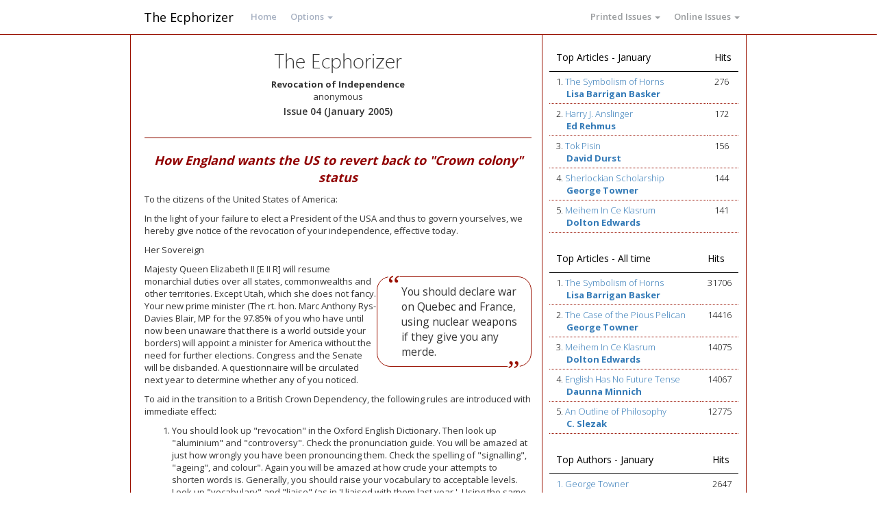

--- FILE ---
content_type: text/html; charset=UTF-8
request_url: https://www.ecphorizer.com/EPS/site_page.php?page=239&issue=19
body_size: 7439
content:

<!DOCTYPE html>
<html>
	<head>
		<title>Revocation of Independence</title>
		<link rel="SHORTCUT ICON" href="https://www.ecphorizer.com/EPS/img/favicon.png">
		
<meta charset="utf-8">
<meta http-equiv="X-UA-Compatible" content="IE=edge">
<meta name="viewport" content="width=device-width, initial-scale=1">
<meta name="description" content="">
<meta name="author" content="Aliyu Aminu - aliyuaminu14@outlook.com">

<link href="https://www.ecphorizer.com/EPS/css/bootstrap.min.css" rel="stylesheet">
<link href="https://www.ecphorizer.com/EPS/font-awesome/css/font-awesome.css" rel="stylesheet">

<link href="https://www.ecphorizer.com/EPS/ionicons/css/ionicons.min.css" rel="stylesheet">

<!-- Morris -->
<link href="https://www.ecphorizer.com/EPS/css/plugins/morris/morris-0.4.3.min.css" rel="stylesheet">

<!-- Sweet Alert -->
<link href="https://www.ecphorizer.com/EPS/css/plugins/sweetalert/sweetalert.css" rel="stylesheet">

<link href="https://www.ecphorizer.com/EPS/css/plugins/iCheck/custom.css" rel="stylesheet">

<link rel="stylesheet" href="https://www.ecphorizer.com/EPS/css/plugins/dropzone/dropzone.css">

<link href="https://www.ecphorizer.com/EPS/css/animate.css" rel="stylesheet">
<link href="https://www.ecphorizer.com/EPS/css/style.css" rel="stylesheet">
<link href="https://www.ecphorizer.com/EPS/css/site.css" rel="stylesheet">

<script src="https://www.ecphorizer.com/EPS/js/jquery-2.1.1.js"></script>		<style type="text/css">
		blockquote{
		    margin-top: 20px;
		    font-size: 120%;
			/*padding-top: 150px;*/
			width: 40%;
			/*padding-top: 45px;
			padding-right: 45px;
			padding-bottom: 45px;*/
			padding-left: 15px;
			/*text-align: center;*/
			border: 1px solid #991000;
			/*max-width: 600px;*/
			border-radius: 20px;
			position: relative;
			float: right;

			/*max-width: 600px; margin: 20px; padding: 10px; text-align: center; font-family: sans-serif; font-size: 16px; color: #7f7f7f; border: 3px solid #ff9700; border-top-left-radius: 20px; border-bottom-left-radius: 20px;*/
		}
		
		.quotation {
			padding-left: 10px;
			margin-left: 10px;
		}

		blockquote:before{
			/*content: '\201d';
			width: 500px;
			height: 500px;
			border-radius: 50%;
			border-left: 5px solid rgba(235,150,108,0.1);
			position: absolute;
			top: 0px;
			left: -50px;
			z-index: -1;*/

			font-family: 'icons';
			background-color: #fff;
			border-radius: 50%;
			content: '\201c'; 
			position: relative;
			font-size: 40px;
			/*line-height: 130px;*/
			text-align: center;
			top: -0.7em;
			/*left: -1vh;*/
			/*right: 50%;*/
			/*margin-left: -65px;*/
			/*color: rgba(255,255,255,0.5);*/
			color: #991000;
			text-shadow: 0 1px 1px rgba(255,255,255,0.1);
			float: left;
		}

		blockquote:after {
			font-family: 'icons';
			background-color: #fff;
			/*background: rgba(235,150,108,0.8);*/
			/*width: 130px;
			height: 130px;*/
			border-radius: 50%;
			content: '\201d'; 
			position: absolute;
			font-size: 40px;
			/*line-height: 130px;*/
			text-align: center;
			/*bottom: -10%;*/
			bottom: -0.85em;
			left: 85%;
			/*margin-left: -65px;*/
			/*color: rgba(255,255,255,0.5);*/
			color: #991000;
			/*text-shadow: 0 1px 1px rgba(255,255,255,0.1);*/
			float: right;
		}
		.sol_more {
			text-align: center;
			font-size: 16px;
		}
	</style>
	</head>
	<body>
		<!-- Header -->
		<style type="text/css">
	.sub_bar{
	    list-style: none;
	    color: black;
	    text-decoration: none;
	}
	.sub_bar li{
		display: list-item;
    	text-align: -webkit-match-parent;
	}
	.sub_bar li a{
		border-radius: 3px;
	    color: inherit;
	    line-height: 25px;
	    margin: 4px;
	    text-align: left;
	    font-weight: normal;
	    display: block;
	    padding: 3px 20px;
	    clear: both;
	    white-space: nowrap;
    }
    .sub_bar li a:hover{
    	color: #262626;
    	text-decoration: none;
    	background-color: #f5f5f5;
    }
</style>
<div class="row border-bottom" >
	<nav class="navbar navbar-static-top white-bg" role="navigation" style="margin-bottom: 0">
		<div class="container-fluid">
			<!-- Brand and toggle get grouped for better mobile display -->
			<div class="navbar-header">
				<a class="navbar-toggle collapsed btn btn-warning btn-outline btn-sm" href="#" data-toggle="collapse" data-target="#bs-example-navbar-collapse-1" aria-expanded="false"><i class="fa fa-bars"></i> </a>
				
				<a class="navbar-brand" href="https://www.ecphorizer.com/EPS/home">The Ecphorizer</a>
			</div>
			<!-- Collect the nav links, forms, and other content for toggling -->
			<div class="collapse navbar-collapse" id="bs-example-navbar-collapse-1">
				<ul class="nav navbar-nav">
					<li><a href="https://www.ecphorizer.com/EPS/home">Home</a></li>
					
					<li class="dropdown">
						<!-- Options is title of menu, was Theory -->
						<a href="#" class="dropdown-toggle" data-toggle="dropdown" role="button" aria-haspopup="true" aria-expanded="false">Options <span class="caret"></span></a>
						<ul class="dropdown-menu multi-level"  role="menu" aria-labelledby="dropdownMenu">
																	<li ><a href="https://www.ecphorizer.com/EPS/browse"> Browse Articles</a>
																					</li>
							<li role="separator" class="divider"></li>										<li ><a href="https://www.ecphorizer.com/EPS/contributors"> Contributors</a>
																					</li>
																	<li ><a href="https://www.ecphorizer.com/EPS/home"> Home</a>
																					</li>
							<li role="separator" class="divider"></li>										<li ><a href="https://www.ecphorizer.com/EPS/page/2  	"> About The Ecphorizer</a>
																					</li>
																	<li ><a href="https://www.ecphorizer.com/EPS/page/10"> Ecphorizations</a>
																					</li>
							<li role="separator" class="divider"></li>										<li ><a href="https://www.ecphorizer.com/EPS/page/30"> The Philosophy of Knowledge</a>
																					</li>
																	<li ><a href="https://www.ecphorizer.com/EPS/page/31"> Principles of Constructionism</a>
																					</li>
							<li role="separator" class="divider"></li>						</ul>
					</li>
				</ul>
				<!--<form class="navbar-form navbar-left">
					<div class="form-group">
						<input type="text" class="form-control" placeholder="Search...">
					</div>
					<button type="submit" class="btn btn-warning">Search</button>
				</form>-->
				
				<ul class="nav navbar-nav navbar-right">
					<li class="dropdown issues" data-type="print">
						<a href="#" class="dropdown-toggle" data-toggle="dropdown" role="button" aria-haspopup="true" aria-expanded="false">Printed Issues <span class="caret"></span></a>
						<ul class="dropdown-menu">
																<li data-year="1981"><a href="javascript:void(0);">1981</a></li> <!-- data-toggle="modal" data-target="#issues-model" -->
																<li data-year="1982"><a href="javascript:void(0);">1982</a></li> <!-- data-toggle="modal" data-target="#issues-model" -->
							<li role="separator" class="divider"></li>									<li data-year="1983"><a href="javascript:void(0);">1983</a></li> <!-- data-toggle="modal" data-target="#issues-model" -->
																<li data-year="1984"><a href="javascript:void(0);">1984</a></li> <!-- data-toggle="modal" data-target="#issues-model" -->
							<li role="separator" class="divider"></li>									<li data-year="1985"><a href="javascript:void(0);">1985</a></li> <!-- data-toggle="modal" data-target="#issues-model" -->
																<li data-year="1986"><a href="javascript:void(0);">1986</a></li> <!-- data-toggle="modal" data-target="#issues-model" -->
							<li role="separator" class="divider"></li>									<li data-year="1987"><a href="javascript:void(0);">1987</a></li> <!-- data-toggle="modal" data-target="#issues-model" -->
													</ul>
						
					</li>
					<li class="dropdown issues" data-type="online">
						<a href="#" class="dropdown-toggle" data-toggle="dropdown" role="button" aria-haspopup="true" aria-expanded="false">Online Issues <span class="caret"></span></a>
						<ul class="dropdown-menu">
																<li data-year="2006"><a href="javascript:void(0);"> 2006</a></li><!-- data-toggle="modal" data-target="#issues-model"-->
																<li data-year="2007"><a href="javascript:void(0);"> 2007</a></li><!-- data-toggle="modal" data-target="#issues-model"-->
							<li role="separator" class="divider"></li>									<li data-year="2008"><a href="javascript:void(0);"> 2008</a></li><!-- data-toggle="modal" data-target="#issues-model"-->
													</ul>
					</li>
				</ul>
				
			</div><!-- /.navbar-collapse -->
		</div><!-- /.container-fluid -->
	</nav>
</div>
<div class="modal inmodal fade" id="issues-model" tabindex="-1" role="dialog"  aria-hidden="true">
	<div class="modal-dialog modal-sm">
		<div class="modal-content">
			<div class="modal-header">
				<button type="button" class="close" data-dismiss="modal"><span aria-hidden="true">&times;</span><span class="sr-only">Close</span></button>
				<h4 class="modal-title">Issues</h4>
				<p></p>
			</div>
			<div class="modal-body">
				<div style="margin-bottom: 20px;"></div>
			</div>
			<div class="modal-footer">
				<button type="button" class="btn btn-white" data-dismiss="modal">Close</button>
				<!--<button type="button" class="btn btn-danger btn-outline" id="renew-plan-btn">Renew</button>-->
			</div>
		</div>
	</div>
</div>
<script>
	$('.dropdown.issues li').on('click', function(e) {
		e.preventDefault();
		var year = $(this).data().year;
		var type = $(this).parents('.dropdown.issues').data().type;
		$('#issues-model').modal('show');
		var issuesbtn = '';
		$.get('https://www.ecphorizer.com/EPS/_data-aliyu/issues.php', {year:year,type:type}, function (res) {
			console.log(res);
			var issues = JSON.parse(res);
			issues.forEach((issue, key) => {
				issuesbtn += '<a href="https://www.ecphorizer.com/EPS/site_toc.php?issue='+issue.issue_id+'" class="btn btn-warning btn-outline btn-block ">'+issue.issue_name+'</a>';
			});
			var t = (type == 'print') ? 'Printed' : 'Online';
			$('#issues-model .modal-body > div').html(issuesbtn);
			$('#issues-model .modal-header > p').html(t+' Issues for '+year);
			$('#issues-model').on('hidden.bs.modal', function (e) {
				$('#issues-model .modal-body > div').html('');
				$('#issues-model .modal-header > p').html('');
			});
		});
	});
</script>
		
		<!-- Container -->
		<div>
			<div class="container-fluid cycled">
				<div class="row">
					<div class="col-lg-8 col-md-8 col-sm-8 col-xs-12 main-content">
						<h1 style="text-align: center;">The Ecphorizer</h1>
						<table width="100%">
														<tr>
								<td>
									<table border="0" cellpadding="0" cellspacing="0" align="center">
										<tr>
											<td valign="top">
																									<!--2009_0630 Tod changed width=343 to 443-->
													<table border="0" cellpadding="0" cellspacing="0" class="normal_18_black" align="center">
																													<tr><td align="center" class="titlebig"><strong>Revocation of Independence</strong></td></tr>
															<tr><td class="authorbig" align="center">anonymous</td></tr>
																											</table>
																								<h4 align="center">Issue 04 (January 2005)</h4>
												
											</td>
										</tr>
									</table>
								</td>
							</tr>
							
							<!-- END OF PAGE HEADER -->
							
															<tr>
									<td>
			                            <p><hr style='height: 1px; background-color: #991000;' /></p><p style="text-align:center"><em><strong><span style="color:#910000; font-size:18px">How England wants the US to revert back to "Crown colony" status</span></strong></em></p><p class="style14">To the citizens of the United States of America:</p>
<p class="style14">In the light of your failure to elect a President of the USA and thus to govern yourselves, we hereby give notice of the revocation of your independence, effective today.</p>
<p class="style14">Her Sovereign<blockquote><p class="quotation">You should declare war on Quebec and France, using nuclear weapons if they give you any merde.</p></blockquote> Majesty Queen Elizabeth II [E II R] will resume monarchial duties over all states, commonwealths and other territories. Except Utah, which she does not fancy. Your new prime minister (The rt. hon. Marc Anthony Rys-Davies Blair, MP for the 97.85% of you who have until now been unaware that there is a world outside your borders) will appoint a minister for America without the need for further elections. Congress and the Senate will be disbanded. A questionnaire will be circulated next year to determine whether any of you noticed.</p>
<p class="style14">To aid in the transition to a British Crown Dependency, the following rules are introduced with immediate effect:</p>
<ol class="style114">
    <li>You should look up "revocation" in the Oxford English Dictionary. Then look up "aluminium" and "controversy". Check the pronunciation guide. You will be amazed at just how wrongly you have been pronouncing them. Check the spelling of "signalling", "ageing", and colour". Again you will be amazed at how crude your attempts to shorten words is. Generally, you should raise your vocabulary to acceptable levels. Look up "vocabulary" and "liaise" (as in 'I liaised with them last year.'. Using the same twenty seven words interspersed with filler noises such as "like" and "you know" is an unacceptable and inefficient form of communication. Look up "interspersed".</li>
    <li>There is no such thing as "US English". We will let Microsoft know on your behalf.</li>
    <li>You should learn to distinguish amongst the English, Scottish and Australian accents. It really isn't that hard.</li>
    <li>Hollywood will be required occasionally to cast English actors as the good guys.</li>
    <li>You should relearn your original national anthem, "God Save The Queen", but only after fully carrying out Task 1. We would not want you to get confused and give up half way through.</li>
    <li>You should stop playing American "football". There is only one kind of football. What you refer to as American "football" is not a very good game. The 2.15% of you who are aware that there is a world outside your borders may have noticed that no one else plays "American" football. You will no longer be allowed to play it, and should instead play proper football.</li>
    <li>Initially, it would be best if you played with the girls. It is a difficult game. Those of you brave enough will, in time, be allowed to play rugby (which is similar to American "football", but does not involve stopping for a rest every twenty seconds or wearing full kevlar body armour like nancies). We are hoping to get together at least a US rugby sevens side by 2005.</li>
    <li>You should declare war on Quebec and France, using nuclear weapons if they give you any merde. The 98.85% of you who were not aware that there's a world outside your borders should count yourselves lucky. The Russians have never been the bad guys. "Merde" is French for "shit".</li>
    <li>July 4th is no longer a public holiday. November 8th will be a new national holiday, but only in England. It will be called "Indecisive Day".</li>
    <li>All American cars are hereby banned. They are crap and it is for your own good. When we show you German cars, you will understand what we mean.</li>
    <li>Please tell us who killed JFK. It's been driving us crazy.</li>
</ol>
<p>Thank you for your cooperation.  </p>
<p style="text-align: center;"><img width="20" height="13" alt="" src="/EPS/pictures/Image/EckE.gif" /></p><p><hr style='height: 1px; background-color: #991000;' /></p><p style="text-align:right"><span style="color:#910000; font-size:16px"><em>Notice of Revocation of Independence was received by The Editor as an anonymous email in December, 2000, and is printed here as an attempt at "humor."  </em></span></p><p class="sol_more"><a href="https://www.ecphorizer.com/EPS/browse?keyword=anonymous">More Articles by anonymous</a></p>										
										<!-- <h3>Contributor Profile</h3> -->
										
										<!-- <div class="row" style="padding-top: 1em;">
											<div class="col-lg-4 col-md-4 col-sm-4 col-xs-4" style="vertical-align: middle; line-height: normal;">
												<img style="width: 170px; height: 170px; border-radius: 50%; margin-top: 5px;" src="https://www.ecphorizer.com/EPS/files/contributor_photo/76/anon2.jpg">
											</div>
											<div class="col-lg-8 col-md-8 col-sm-8 col-xs-8" style="vertical-align: middle; line-height: normal;">
												<h2></h2>
												<p></p>
											</div>
										</div> -->
									  <br>
									</td>
								</tr>
																						<tr><td width="1" height="1" bgcolor="#991000"></td></tr>
								<tr>
									<td style="padding:13px 0px 13px 4em;">
										<!-- s0nik @2010-12-02 -->
																				<div class="hbox" id="cite_1box" style="position:absolute; z-index:1000; margin-left:-1000px; border:1px solid #000; background-color:#eee; padding:5px; font-size:12px;">
											<textarea style="width:600px; vertical-align:middle;" rows="2" onclick="this.select(); window.clipboardData.setData('text',myVar);">anonymous. Revocation of Independence. Issue 04 (1/2005) The Ecphorizer (www.ecphorizer.com)</textarea><br/>
											<a style="float:right;" onclick="show_box();">close</a>
										</div>
						
										<div class="hbox" id="blog_1box" style="position:absolute; z-index:1000; margin-left:-1000px; border:1px solid #000; background-color:#eee; padding:5px; font-size:12px;">
											<span style="display:inline-block; width:100px;">Title:</span><textarea style="width:600px; vertical-align:middle;" rows="1" onclick="this.select();">Ecphorizer: Revocation of Independence</textarea><br/>
											<span style="display:inline-block; width:100px;">Link:</span><textarea style="width:600px; vertical-align:middle;" rows="1" onclick="this.select();">https://www.ecphorizer.com/EPS/site_page.php?page=239&issue=19</textarea><br/>
											<span style="display:inline-block; width:100px;">Summary:</span><textarea style="width:600px; vertical-align:middle;" rows="5" onclick="this.select();">How England wants the US to revert back to "Crown colony" status</textarea><br/>
											<span style="margin-left:0px;">We have collected the essential data you need to easily include this page on your blog. Just click and copy!</span><a style="float:right;" onclick="show_box();">close</a>
										</div>
	
										<!-- AddThis Button BEGIN -->
										<div class="addthis_toolbox addthis_default_style" addthis:services_exclude="print,email" style="display:inline; float:left;">
											<a href="https://www.addthis.com/bookmark.php?v=250&amp;username=xa-4cf8646875f6a42f" class="addthis_button_compact"> <button type="button" class="btn"> <i class="fa fa-share-alt"></i> Share </button></a>
											<!--<span class="addthis_separator">|</span>-->
											<a style="margin-top: 7px;" class="addthis_button_preferred_1"></a>
											<a style="margin-top: 7px;" class="addthis_button_preferred_2"></a>
											<a style="margin-top: 7px;" class="addthis_button_preferred_3"></a>
											<a style="margin-top: 7px;" class="addthis_button_preferred_4"></a>
											<a style="margin-top: 7px;" class="addthis_button_favorites"></a>
											<a style="margin-top: 7px;" class="addthis_button_email" style="display:none;"></a>
											<a style="margin-top: 7px;" class="addthis_button_print" style="display:none;"></a>
										</div>
										
										<script type="text/javascript" src="https://s7.addthis.com/js/250/addthis_widget.js#username=xa-4cf8646875f6a42f"></script>
										<!-- AddThis Button END -->
					
										<span>
											<a href="javascript:window.open('/EPS/mod_share_article.php?issue=19&page=239&article_id=925', 'sharewindow', 'width=400,height=280');" class="hboxlink btn "> <i class="fa fa-at"></i> E-mail</a>
											<a href="https://www.ecphorizer.com/EPS/site_page_print.php?issue=19&page=239" target="_blank" class="hboxlink btn " > <i class="fa fa-print"></i> Print to PDF</a> <!--/EPS/mod_print_article.php?issue=19&page=239&article_id=925 onclick="window.print();return false;"-->
											<!--<a href="javascript:bookmark_us('https://www.ecphorizer.com/EPS/site_page.php?page=239&issue=19','Ecphorizer: Revocation of Independence');">Bookmark this page!</a> |-->
											<!--<a id="cite_1" class="hboxlink" href="#cite"><img src="images/cite.png" style="vertical-align:middle;"> Cite</a> |-->
											<a id="blog_1" href="#blog" class="hboxlink btn "> <i class="fa fa-newspaper-o"></i>  Blog</a>
										</span>
					
										<script>
											/*<a class="addthis_button_print" addthis:url="window.open('/EPS/mod_share_article.php?issue=19&page=239&article_id=925', 'sharewindow', 'width=400,height=280');');"></a> print
											<a class="addthis_button_email" addthis:url="/EPS/mod_print_article.php?issue=19&page=239&article_id=925"></a> email
											*/
											function show_box(id) {
												// hide all
												$('.hbox').offset({top:0,left:-1000});
												if (!id) return;
											
												// show
												var mypos=$('#'+id).offset(), myheight=$('#'+id).height();
												$('#'+id+'box').offset({top:mypos.top-$('#'+id+'box').height()-myheight, left:mypos.left});
												$('#'+id+'box textarea:first').click();
											}
						
											$('.hboxlink').click(function(e) { show_box($(e.target).attr('id')); e.stopPropagation(); });
											$('.hboxlink img').click(function(e) { show_box($(e.target.parentNode).attr('id')); e.stopPropagation(); });
											$('.hbox').click(function(e) { e.stopPropagation(); });
											$('body').click(function() { show_box(); });
										</script>
	                  				</td>
	                  			</tr>
					  									  								<tr><td>
														</td></tr>
						</table>  
						<div style="text-align: center;">
							<a href="https://www.ecphorizer.com/EPS/site_toc.php?issue=19" class="btn btn-warning btn-outline btn-lg">Return to Table of Contents for Issue 04</a>    
						</div>
					</div>
					<div class="col-lg-4 col-md-4 col-sm-4 col-xs-12 aside-content">
																	<!--<tr>
											  <td align="center" class="normal_14_black_verdana">About</td>
											</tr>
											<tr>
											  <td class="normal_24_black" align="center"></td>
											</tr>-->
																								<table width="100%" border="0" cellpadding="5" style="font-size:10px">
			<tr>
			    <td bgcolor="#FFCC00">Top Articles - January</td>
			    <td bgcolor="#FFCC00">Hits</td>
			</tr>
		  
					<tr>
				    	<td width="85%" bgcolor="#FFFFFF" valign="top">
							<div>1. <a class="normal_10_black" href="site_page.php?issue=&page=">The Symbolism of Horns</a></div>
							<div style="text-align:center; width:100%;"><a class="normal_10_black" href="https://www.ecphorizer.com/EPS/browse?keyword=Lisa+Barrigan+Basker">Lisa Barrigan Basker</a></div>
						</td>
					    <td width="15%" bgcolor="#FFFFFF" valign="top">276</td>
					</tr>
			  	  
					<tr>
				    	<td width="85%" bgcolor="#FFFFCC" valign="top">
							<div>2. <a class="normal_10_black" href="site_page.php?issue=83&page=1249">Harry J. Anslinger</a></div>
							<div style="text-align:center; width:100%;"><a class="normal_10_black" href="https://www.ecphorizer.com/EPS/browse?keyword=Ed+Rehmus">Ed Rehmus</a></div>
						</td>
					    <td width="15%" bgcolor="#FFFFCC" valign="top">172</td>
					</tr>
			  	  
					<tr>
				    	<td width="85%" bgcolor="#FFFFFF" valign="top">
							<div>3. <a class="normal_10_black" href="site_page.php?issue=38&page=577">Tok Pisin</a></div>
							<div style="text-align:center; width:100%;"><a class="normal_10_black" href="https://www.ecphorizer.com/EPS/browse?keyword=David+Durst">David Durst</a></div>
						</td>
					    <td width="15%" bgcolor="#FFFFFF" valign="top">156</td>
					</tr>
			  	  
					<tr>
				    	<td width="85%" bgcolor="#FFFFCC" valign="top">
							<div>4. <a class="normal_10_black" href="site_page.php?issue=7&page=35">Sherlockian Scholarship</a></div>
							<div style="text-align:center; width:100%;"><a class="normal_10_black" href="https://www.ecphorizer.com/EPS/browse?keyword=George+Towner">George Towner</a></div>
						</td>
					    <td width="15%" bgcolor="#FFFFCC" valign="top">144</td>
					</tr>
			  	  
					<tr>
				    	<td width="85%" bgcolor="#FFFFFF" valign="top">
							<div>5. <a class="normal_10_black" href="site_page.php?issue=7&page=29">Meihem In Ce Klasrum</a></div>
							<div style="text-align:center; width:100%;"><a class="normal_10_black" href="https://www.ecphorizer.com/EPS/browse?keyword=Dolton+Edwards">Dolton Edwards</a></div>
						</td>
					    <td width="15%" bgcolor="#FFFFFF" valign="top">141</td>
					</tr>
			  	</table><br /><table width="100%" border="0" cellpadding="5" style="font-size:10px">
			<tr>
			    <td bgcolor="#FFCC00">Top Articles - All time</td>
			    <td bgcolor="#FFCC00">Hits</td>
			</tr>
		  
						<tr>
						    <td width="85%" bgcolor="#FFFFFF" valign="top">
								<div>1. <a class="all-time-articles-link normal_10_black" href="site_page.php?issue=&page=">The Symbolism of Horns</a></div>
								<div style="text-align:center; width:100%"><b><a class="normal_10_black" href="https://www.ecphorizer.com/EPS/browse?keyword=Lisa+Barrigan+Basker">Lisa Barrigan Basker</a></b></div>
							</td>
						    <td width="15%" bgcolor="#FFFFFF" valign="top">31706</td>
						</tr>
					  
						<tr>
						    <td width="85%" bgcolor="#FFFFCC" valign="top">
								<div>2. <a class="all-time-articles-link normal_10_black" href="site_page.php?issue=56&page=902">The Case of the Pious Pelican</a></div>
								<div style="text-align:center; width:100%"><b><a class="normal_10_black" href="https://www.ecphorizer.com/EPS/browse?keyword=George+Towner">George Towner</a></b></div>
							</td>
						    <td width="15%" bgcolor="#FFFFCC" valign="top">14416</td>
						</tr>
					  
						<tr>
						    <td width="85%" bgcolor="#FFFFFF" valign="top">
								<div>3. <a class="all-time-articles-link normal_10_black" href="site_page.php?issue=7&page=29">Meihem In Ce Klasrum</a></div>
								<div style="text-align:center; width:100%"><b><a class="normal_10_black" href="https://www.ecphorizer.com/EPS/browse?keyword=Dolton+Edwards">Dolton Edwards</a></b></div>
							</td>
						    <td width="15%" bgcolor="#FFFFFF" valign="top">14075</td>
						</tr>
					  
						<tr>
						    <td width="85%" bgcolor="#FFFFCC" valign="top">
								<div>4. <a class="all-time-articles-link normal_10_black" href="site_page.php?issue=27&page=362">English Has No Future Tense</a></div>
								<div style="text-align:center; width:100%"><b><a class="normal_10_black" href="https://www.ecphorizer.com/EPS/browse?keyword=Daunna+Minnich">Daunna Minnich</a></b></div>
							</td>
						    <td width="15%" bgcolor="#FFFFCC" valign="top">14067</td>
						</tr>
					  
						<tr>
						    <td width="85%" bgcolor="#FFFFFF" valign="top">
								<div>5. <a class="all-time-articles-link normal_10_black" href="site_page.php?issue=66&page=1044">An Outline of Philosophy </a></div>
								<div style="text-align:center; width:100%"><b><a class="normal_10_black" href="https://www.ecphorizer.com/EPS/browse?keyword=C.+Slezak+">C. Slezak </a></b></div>
							</td>
						    <td width="15%" bgcolor="#FFFFFF" valign="top">12775</td>
						</tr>
					</table> <br />
			<table width="100%" border="0" cellpadding="5" style="font-size:10px">
				<tr>
				    <td bgcolor="#FFCE00">Top Authors - January</td>
				    <td bgcolor="#FFCE00">Hits</td>
				</tr>
		  
					<tr>
					    <td bgcolor="#FFFFFF" width="85%"><a class="normal_10_black" href="https://www.ecphorizer.com/EPS/browse?keyword=George+Towner">1. George Towner</a></td>
					    <td bgcolor="#FFFFFF" width="15%">2647</td>
					</tr>
				  
					<tr>
					    <td bgcolor="#FFFFCC" width="85%"><a class="normal_10_black" href="https://www.ecphorizer.com/EPS/browse?keyword=Gareth+Penn">2. Gareth Penn</a></td>
					    <td bgcolor="#FFFFCC" width="15%">2389</td>
					</tr>
				  
					<tr>
					    <td bgcolor="#FFFFFF" width="85%"><a class="normal_10_black" href="https://www.ecphorizer.com/EPS/browse?keyword=Tod+Wicks">3. Tod Wicks</a></td>
					    <td bgcolor="#FFFFFF" width="15%">1053</td>
					</tr>
				  
					<tr>
					    <td bgcolor="#FFFFCC" width="85%"><a class="normal_10_black" href="https://www.ecphorizer.com/EPS/browse?keyword=John+Cumming">4. John Cumming</a></td>
					    <td bgcolor="#FFFFCC" width="15%">969</td>
					</tr>
				  
					<tr>
					    <td bgcolor="#FFFFFF" width="85%"><a class="normal_10_black" href="https://www.ecphorizer.com/EPS/browse?keyword=Neal+Wilgus">5. Neal Wilgus</a></td>
					    <td bgcolor="#FFFFFF" width="15%">966</td>
					</tr>
				</table><br />
			<table width="100%" border="0" cellpadding="5" style="font-size:10px">
			  	<tr>
				    <td bgcolor="#FFCE00">Top Authors - All time</td>
				    <td bgcolor="#FFCE00">Hits</td>
				</tr>
		  
					<tr>
					    <td bgcolor="#FFFFFF" width="85%"><a class="normal_10_black" href="https://www.ecphorizer.com/EPS/browse?keyword=George+Towner">1. George Towner</a></td>
					    <td bgcolor="#FFFFFF" width="15%">241980</td>
					</tr>
				  
					<tr>
					    <td bgcolor="#FFFFCC" width="85%"><a class="normal_10_black" href="https://www.ecphorizer.com/EPS/browse?keyword=Gareth+Penn">2. Gareth Penn</a></td>
					    <td bgcolor="#FFFFCC" width="15%">214060</td>
					</tr>
				  
					<tr>
					    <td bgcolor="#FFFFFF" width="85%"><a class="normal_10_black" href="https://www.ecphorizer.com/EPS/browse?keyword=Tod+Wicks">3. Tod Wicks</a></td>
					    <td bgcolor="#FFFFFF" width="15%">115036</td>
					</tr>
				  
					<tr>
					    <td bgcolor="#FFFFCC" width="85%"><a class="normal_10_black" href="https://www.ecphorizer.com/EPS/browse?keyword=John+Cumming">4. John Cumming</a></td>
					    <td bgcolor="#FFFFCC" width="15%">93762</td>
					</tr>
				  
					<tr>
					    <td bgcolor="#FFFFFF" width="85%"><a class="normal_10_black" href="https://www.ecphorizer.com/EPS/browse?keyword=Paul+W.+Healy">5. Paul W. Healy</a></td>
					    <td bgcolor="#FFFFFF" width="15%">87085</td>
					</tr>
				</table>
			<table width="100%" border="0" cellpadding="5" style="font-size:10px">
				<tr>
					<td align=center colspan=2 class="normal_24_black">
						Recently Commented
					</td>
				</tr>
				<tr>
					<td class="toptenc_text" colspan=2>
						The following articles have been recently commented about by visitors:
					</td>
				</tr>
				<tr>
				    <td width=70% bgcolor="#FFCE00">Article</td>
				    <td width=30% bgcolor="#FFCE00">User</td>
				</tr>
				
			</table>
							</div>
				</div>
			</div>
		</div>
		
		<!--Footer-->
<footer>
	<div class="container-fluid">
		<strong>Copyright</strong> &copy; 2026 The Ecphorizer
	</div>
</footer>		<!-- Mainly scripts -->
<!--<script src="https://www.ecphorizer.com/EPS/js/jquery-2.1.1.js"></script>-->
<script src="https://www.ecphorizer.com/EPS/js/bootstrap.min.js"></script>
<script src="https://www.ecphorizer.com/EPS/js/plugins/metisMenu/jquery.metisMenu.js"></script>
<script src="https://www.ecphorizer.com/EPS/js/plugins/slimscroll/jquery.slimscroll.min.js"></script>

<!-- Sweet alert -->
<script src="https://www.ecphorizer.com/EPS/js/plugins/sweetalert/sweetalert.min.js"></script>

<!-- Custom and plugin javascript -->
<script src="https://www.ecphorizer.com/EPS/js/inspinia.js"></script>
<script src="https://www.ecphorizer.com/EPS/js/plugins/pace/pace.min.js"></script>

<!-- jQuery UI -->
<script src="https://www.ecphorizer.com/EPS/js/plugins/jquery-ui/jquery-ui.min.js"></script>

<!-- Tinycon -->
<script src="https://www.ecphorizer.com/EPS/js/plugins/tinycon/tinycon.min.js"></script>

<script>
	var main  = $('.main-content');
	var aside = $('.aside-content');
	
	$(window).on('resize', function() {
	    setHeight(main, aside);
	});
	
	function setHeight(main, aside) {
		if ($(window).width() > 768) {
		    if (main.height() > aside.height()) {
			    aside.height(main.height());
			}
			// console.log(main.height(), aside.height());
		}
	}
	
	setHeight(main, aside);
</script>

<!--
<script src="https://www.ecphorizer.com/EPS/js/plugins/dropzone/dropzone.js" ></script>
<script src="https://www.ecphorizer.com/EPS/js/plugins/dropzone/form-dropzone.js" ></script>
-->

<!-- Ckeditor  -->
<!--<script src="https://www.ecphorizer.com/EPS/js/plugins/ckeditor/ckeditor.js" ></script>-->

<!-- iCheck -->
<!--<script src="https://www.ecphorizer.com/EPS/js/plugins/iCheck/icheck.min.js"></script>-->
<!--<script>
	$(document).ready(function () {
		$('.i-checks').iCheck({
			checkboxClass: 'icheckbox_square-green',
			radioClass: 'iradio_square-green',
		});
	});
</script>-->			<script>
	    var x = document.getElementsByClassName("all-time-articles-link");

                for (var key in x) {
                  if (x[key].innerHTML == "The Symbolism of Horns") {
                    x[key].href = "https://www.ecphorizer.com/EPS/site_page.php?issue=38&page=571";
                  }
             }
    </script>
	</body>
</html>


--- FILE ---
content_type: text/css
request_url: https://www.ecphorizer.com/EPS/css/site.css
body_size: 609
content:
 /*style sheet*/
@font-face {
    font-family: 'SegoeUILight';
    src: url('../fonts/Segoe-UI-Light.ttf') format('truetype');
}
h1, h2 {
    font-family: 'SegoeUILight' !important;
    font-weight: 100 !important;
}
.profile-element > span img {
    width: 48px;
    height: 48px;
}
.error-reporting {
    display: none;
}
.modal-footer .sk-spinner {
    width: 30px;
    height: 30px;
    display: none;
}
.modal-footer .sk-spinner,
.modal-footer button {
    vertical-align: middle !important;
}
.sk-spinner.enter {
    width: 70px;
    height: 70px;
    background: #3c763d;
    position: absolute;
    right: 10px;
    top: 10px;
    display: none;
}
.carousel-caption .brand-logo img 
    border-radius: 5px;
    width: 200px !important;
}
.members-grid img {
    width: 100%;
}
.top-nav {
    padding: 20px 25px 5px 25px !important;
}
.top-nav select {
	margin-top: -6px;
}
.members-grid {
    padding-bottom: 25px;
}
.statistic {
    padding-top: 15px;
}
fieldset legend {
    font-family: 'SegoeUILight' !important;
    color: rgb(38, 93, 197);
    border-color: rgb(38, 93, 197);
}

/*.main-content strong {
	font-family: 'SegoeUILight' !important;
	font-weight: 100 !important;
}*/

.style19, .style17 font {
	font-family: 'SegoeUILight' !important ;
	/*font-family: Segoe UI, Frutiger, Frutiger Linotype, Dejavu Sans, Helvetica Neue, Arial, sans-serif !important;*/
	font-weight: 100 !important;
}
.container-fluid {	
	max-width: 900px !important;	
	padding-left: 20px;	
	/*padding-right: 30px;*/
	
}
.container-fluid.cycled {
	border-right: 1px solid #991000;
	border-left: 1px solid #991000;
}
.navbar-brand {	
	color: #000 !important;
}
.row.border-bottom {	
	border-color: #991000 !important;
}

.main-content {
	/*border-right: 1px solid #991000;*/
}

.aside-content {
	padding-top: 1em;
	padding-right: 10px !important;
	padding-left: 10px !important;
	text-align: justify !important;
	border-left: 1px solid #991000;
}

@media (max-width: 768px) { 
	.aside-content {
		border-left: 0;
	}
}

footer {
	border-top: 1px solid #991000;
	padding: 15px 0;
}

.aside-content table tr td {
	font-size: Tahoma;
}

.aside-content table tr:first-child td {
	border-bottom: 1px solid #000 !important;
	font-weight: 400 !important;
	padding: 10px !important;
	font-size: 14px !important;
}

.aside-content table tr td:first-child div {
	text-align: left !important;
}

.aside-content table tr td:first-child div:not(:first-child) {
	padding-left: 15px !important;
	font-weight: bold !important;
}

.aside-content table tr td {
	border-bottom: 1px dotted #991000 !important;
	font-weight: 300 !important;
	padding: 5px 10px !important;
	font-size: 13px !important;
	background: transparent !important;
	color: black !important;
}

.contributor-avatar img {
    width: 100%;
}

.contributor-avatar {
    border: 1px solid #f9f9f9;
    background: #f9f9f9;
    padding: 15px;
}

.editor-hide {
    display: none;
}
}

--- FILE ---
content_type: text/javascript
request_url: https://www.ecphorizer.com/EPS/js/plugins/tinycon/tinycon.min.js
body_size: 1372
content:
/*!
 Tinycon - A small library for manipulating the Favicon
 Tom Moor, http://tommoor.com
 Copyright (c) 2012 Tom Moor
 @license MIT Licensed
 @version 0.6.3
 */
(function(){var Tinycon={};var currentFavicon=null;var originalFavicon=null;var faviconImage=null;var canvas=null;var options={};var r=window.devicePixelRatio||1;var size=16*r;var defaults={width:7,height:9,font:10*r+'px arial',colour:'#ffffff',background:'#F03D25',fallback:true,crossOrigin:true,abbreviate:true};var ua=(function(){var agent=navigator.userAgent.toLowerCase();return function(browser){return agent.indexOf(browser)!==-1}}());var browser={ie:ua('msie'),chrome:ua('chrome'),webkit:ua('chrome')||ua('safari'),safari:ua('safari')&&!ua('chrome'),mozilla:ua('mozilla')&&!ua('chrome')&&!ua('safari')};var getFaviconTag=function(){var links=document.getElementsByTagName('link');for(var i=0,len=links.length;i<len;i++){if((links[i].getAttribute('rel')||'').match(/\bicon\b/)){return links[i]}}return false};var removeFaviconTag=function(){var links=document.getElementsByTagName('link');var head=document.getElementsByTagName('head')[0];for(var i=0,len=links.length;i<len;i++){var exists=(typeof(links[i])!=='undefined');if(exists&&(links[i].getAttribute('rel')||'').match(/\bicon\b/)){head.removeChild(links[i])}}};var getCurrentFavicon=function(){if(!originalFavicon||!currentFavicon){var tag=getFaviconTag();originalFavicon=currentFavicon=tag?tag.getAttribute('href'):'/favicon.ico'}return currentFavicon};var getCanvas=function(){if(!canvas){canvas=document.createElement("canvas");canvas.width=size;canvas.height=size}return canvas};var setFaviconTag=function(url){removeFaviconTag();var link=document.createElement('link');link.type='image/x-icon';link.rel='icon';link.href=url;document.getElementsByTagName('head')[0].appendChild(link)};var log=function(message){if(window.console)window.console.log(message)};var drawFavicon=function(label,colour){if(!getCanvas().getContext||browser.ie||browser.safari||options.fallback==='force'){return updateTitle(label)}var context=getCanvas().getContext("2d");var colour=colour||'#000000';var src=getCurrentFavicon();faviconImage=document.createElement('img');faviconImage.onload=function(){context.clearRect(0,0,size,size);context.drawImage(faviconImage,0,0,faviconImage.width,faviconImage.height,0,0,size,size);if((label+'').length>0)drawBubble(context,label,colour);refreshFavicon()};if(!src.match(/^data/)&&options.crossOrigin){faviconImage.crossOrigin='anonymous'}faviconImage.src=src};var updateTitle=function(label){if(options.fallback){var originalTitle=document.title;if(originalTitle[0]==='('){originalTitle=originalTitle.slice(originalTitle.indexOf(' '))}if((label+'').length>0){document.title='('+label+') '+originalTitle}else{document.title=originalTitle}}};var drawBubble=function(context,label,colour){if(typeof label=='number'&&label>99&&options.abbreviate){label=abbreviateNumber(label)}var len=(label+'').length-1;var width=options.width*r+(6*r*len),height=options.height*r;var top=size-height,left=size-width-r,bottom=16*r,right=16*r,radius=2*r;context.font=(browser.webkit?'bold ':'')+options.font;context.fillStyle=options.background;context.strokeStyle=options.background;context.lineWidth=r;context.beginPath();context.moveTo(left+radius,top);context.quadraticCurveTo(left,top,left,top+radius);context.lineTo(left,bottom-radius);context.quadraticCurveTo(left,bottom,left+radius,bottom);context.lineTo(right-radius,bottom);context.quadraticCurveTo(right,bottom,right,bottom-radius);context.lineTo(right,top+radius);context.quadraticCurveTo(right,top,right-radius,top);context.closePath();context.fill();context.beginPath();context.strokeStyle="rgba(0,0,0,0.3)";context.moveTo(left+radius/2.0,bottom);context.lineTo(right-radius/2.0,bottom);context.stroke();context.fillStyle=options.colour;context.textAlign="right";context.textBaseline="top";context.fillText(label,r===2?29:15,browser.mozilla?7*r:6*r)};var refreshFavicon=function(){if(!getCanvas().getContext)return;setFaviconTag(getCanvas().toDataURL())};var abbreviateNumber=function(label){var metricPrefixes=[['G',1000000000],['M',1000000],['k',1000]];for(var i=0;i<metricPrefixes.length;++i){if(label>=metricPrefixes[i][1]){label=round(label/metricPrefixes[i][1])+metricPrefixes[i][0];break}}return label};var round=function(value,precision){var number=new Number(value);return number.toFixed(precision)};Tinycon.setOptions=function(custom){options={};for(var key in defaults){options[key]=custom.hasOwnProperty(key)?custom[key]:defaults[key]}return this};Tinycon.setImage=function(url){currentFavicon=url;refreshFavicon();return this};Tinycon.setBubble=function(label,colour){label=label||'';drawFavicon(label,colour);return this};Tinycon.reset=function(){setFaviconTag(originalFavicon)};Tinycon.setOptions(defaults);window.Tinycon=Tinycon;if(typeof define==='function'&&define.amd){define(Tinycon)}})();